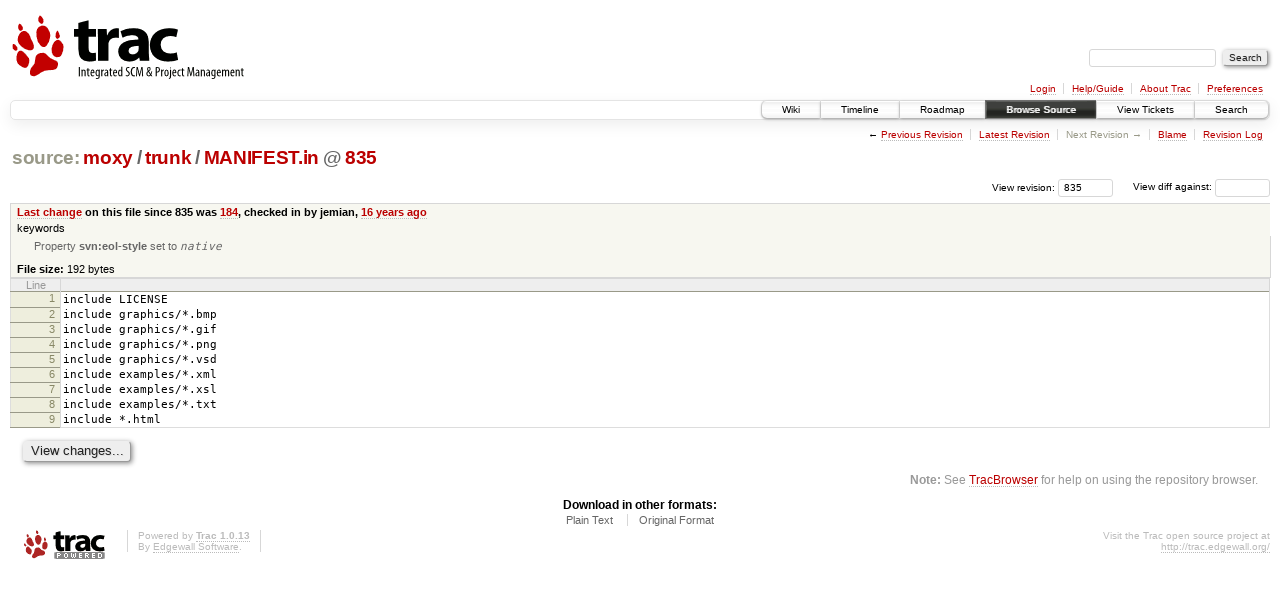

--- FILE ---
content_type: text/html;charset=utf-8
request_url: https://subversion.xray.aps.anl.gov/trac/bcdaext/browser/moxy/trunk/MANIFEST.in?rev=835
body_size: 10910
content:
<!DOCTYPE html PUBLIC "-//W3C//DTD XHTML 1.0 Strict//EN" "http://www.w3.org/TR/xhtml1/DTD/xhtml1-strict.dtd">
<html xmlns="http://www.w3.org/1999/xhtml">
  
  


  <head>
    <title>
      MANIFEST.in in moxy/trunk
     – BCDA Extensions
    </title>
      <meta http-equiv="Content-Type" content="text/html; charset=UTF-8" />
      <meta http-equiv="X-UA-Compatible" content="IE=edge" />
    <!--[if IE]><script type="text/javascript">
      if (/^#__msie303:/.test(window.location.hash))
        window.location.replace(window.location.hash.replace(/^#__msie303:/, '#'));
    </script><![endif]-->
        <link rel="search" href="/trac/bcdaext/search" />
        <link rel="help" href="/trac/bcdaext/wiki/TracGuide" />
        <link rel="alternate" href="/trac/bcdaext/browser/moxy/trunk/MANIFEST.in?rev=835&amp;format=txt" type="text/plain" title="Plain Text" /><link rel="alternate" href="/trac/bcdaext/export/835/moxy/trunk/MANIFEST.in" type="text/plain; charset=iso-8859-15" title="Original Format" />
        <link rel="up" href="/trac/bcdaext/browser/wxmtxy/trunk/MANIFEST.in" />
        <link rel="start" href="/trac/bcdaext/wiki" />
        <link rel="stylesheet" href="/trac/bcdaext/chrome/common/css/trac.css" type="text/css" /><link rel="stylesheet" href="/trac/bcdaext/chrome/common/css/code.css" type="text/css" /><link rel="stylesheet" href="/trac/bcdaext/pygments/trac.css" type="text/css" /><link rel="stylesheet" href="/trac/bcdaext/chrome/common/css/browser.css" type="text/css" />
        <link rel="prev" href="/trac/bcdaext/browser/wxmtxy/trunk/MANIFEST.in?rev=50" title="Revision 50" />
        <link rel="shortcut icon" href="/trac/bcdaext/chrome/common/trac.ico" type="image/x-icon" />
        <link rel="icon" href="/trac/bcdaext/chrome/common/trac.ico" type="image/x-icon" />
    <style id="trac-noscript" type="text/css">.trac-noscript { display: none !important }</style>
      <link type="application/opensearchdescription+xml" rel="search" href="/trac/bcdaext/search/opensearch" title="Search BCDA Extensions" />
      <script type="text/javascript" charset="utf-8" src="/trac/bcdaext/chrome/common/js/jquery.js"></script>
      <script type="text/javascript" charset="utf-8" src="/trac/bcdaext/chrome/common/js/babel.js"></script>
      <script type="text/javascript" charset="utf-8" src="/trac/bcdaext/chrome/common/js/trac.js"></script>
      <script type="text/javascript" charset="utf-8" src="/trac/bcdaext/chrome/common/js/search.js"></script>
    <script type="text/javascript">
      jQuery("#trac-noscript").remove();
      jQuery(document).ready(function($) {
        $(".trac-autofocus").focus();
        $(".trac-target-new").attr("target", "_blank");
        setTimeout(function() { $(".trac-scroll").scrollToTop() }, 1);
        $(".trac-disable-on-submit").disableOnSubmit();
      });
    </script>
    <script type="text/javascript" src="/trac/bcdaext/chrome/common/js/folding.js"></script>
    <script type="text/javascript">
      jQuery(document).ready(function($) {
        $(".trac-toggledeleted").show().click(function() {
                  $(this).siblings().find(".trac-deleted").toggle();
                  return false;
        }).click();
        $("#jumploc input").hide();
        $("#jumploc select").change(function () {
          this.parentNode.parentNode.submit();
        });
          $('#preview table.code').enableCollapsibleColumns($('#preview table.code thead th.content'));
      });
    </script>
  </head>
  <body>
    <div id="banner">
      <div id="header">
        <a id="logo" href="http://example.org/"><img src="/trac/bcdaext/chrome/common/trac_banner.png" alt="" /></a>
      </div>
      <form id="search" action="/trac/bcdaext/search" method="get">
        <div>
          <label for="proj-search">Search:</label>
          <input type="text" id="proj-search" name="q" size="18" value="" />
          <input type="submit" value="Search" />
        </div>
      </form>
      <div id="metanav" class="nav">
    <ul>
      <li class="first"><a href="/trac/bcdaext/login">Login</a></li><li><a href="/trac/bcdaext/wiki/TracGuide">Help/Guide</a></li><li><a href="/trac/bcdaext/about">About Trac</a></li><li class="last"><a href="/trac/bcdaext/prefs">Preferences</a></li>
    </ul>
  </div>
    </div>
    <div id="mainnav" class="nav">
    <ul>
      <li class="first"><a href="/trac/bcdaext/wiki">Wiki</a></li><li><a href="/trac/bcdaext/timeline">Timeline</a></li><li><a href="/trac/bcdaext/roadmap">Roadmap</a></li><li class="active"><a href="/trac/bcdaext/browser">Browse Source</a></li><li><a href="/trac/bcdaext/report">View Tickets</a></li><li class="last"><a href="/trac/bcdaext/search">Search</a></li>
    </ul>
  </div>
    <div id="main">
      <div id="ctxtnav" class="nav">
        <h2>Context Navigation</h2>
        <ul>
          <li class="first"><span>&larr; <a class="prev" href="/trac/bcdaext/browser/wxmtxy/trunk/MANIFEST.in?rev=50" title="Revision 50">Previous Revision</a></span></li><li><a href="/trac/bcdaext/browser/wxmtxy/trunk/MANIFEST.in">Latest Revision</a></li><li><span class="missing">Next Revision &rarr;</span></li><li><a href="/trac/bcdaext/browser/wxmtxy/trunk/MANIFEST.in?annotate=blame&amp;rev=835" title="Annotate each line with the last changed revision (this can be time consuming...)">Blame</a></li><li class="last"><a href="/trac/bcdaext/log/moxy/trunk/MANIFEST.in?rev=835">Revision Log</a></li>
        </ul>
        <hr />
      </div>
    <div id="content" class="browser">
        <h1>
          
<a class="pathentry first" href="/trac/bcdaext/browser?rev=835&amp;order=name" title="Go to repository root">source:</a>
<a class="pathentry" href="/trac/bcdaext/browser/moxy?rev=835&amp;order=name" title="View moxy">moxy</a><span class="pathentry sep">/</span><a class="pathentry" href="/trac/bcdaext/browser/moxy/trunk?rev=835&amp;order=name" title="View trunk">trunk</a><span class="pathentry sep">/</span><a class="pathentry" href="/trac/bcdaext/browser/moxy/trunk/MANIFEST.in?rev=835&amp;order=name" title="View MANIFEST.in">MANIFEST.in</a>
<span class="pathentry sep">@</span>
  <a class="pathentry" href="/trac/bcdaext/changeset/835/" title="View changeset 835">835</a>
<br style="clear: both" />

        </h1>
        <div id="diffrev">
          <form action="/trac/bcdaext/changeset" method="get">
            <div>
              <label title="Show the diff against a specific revision">
                View diff against: <input type="text" name="old" size="6" />
                <input type="hidden" name="old_path" value="moxy/trunk/MANIFEST.in" />
                <input type="hidden" name="new" value="835" />
                <input type="hidden" name="new_path" value="moxy/trunk/MANIFEST.in" />
              </label>
            </div>
          </form>
        </div>
        <div id="jumprev">
          <form action="" method="get">
            <div>
              <label for="rev" title="Hint: clear the field to view latest revision">
                View revision:</label>
              <input type="text" id="rev" name="rev" value="835" size="6" />
            </div>
          </form>
        </div>
        <div class="trac-tags">
        </div>
      <table id="info" summary="Revision info">
        <tr>
          <th>
                <a href="/trac/bcdaext/changeset/184/wxmtxy/trunk/MANIFEST.in" title="View differences">Last change</a>
                  on this file since 835 was
                  <a href="/trac/bcdaext/changeset/184/" title="View changeset 184">184</a>,
                  checked in by jemian, <a class="timeline" href="/trac/bcdaext/timeline?from=2010-06-03T16%3A04%3A15-05%3A00&amp;precision=second" title="See timeline at Jun 3, 2010 4:04:15 PM">16 years ago</a>
          </th>
        </tr>
        <tr>
          <td class="message searchable">
              <p>
keywords<br />
</p>
          </td>
        </tr>
        <tr>
          <td colspan="2">
            <ul class="props">
              <li>
                  Property <strong>svn:eol-style</strong> set to
                  <em><code>native</code></em>
              </li>
            </ul>
          </td>
        </tr>
        <tr><td colspan="2">
            <strong>File size:</strong>
            <span title="192 bytes">192 bytes</span>
          </td></tr>
      </table>
      <div id="preview" class="searchable">
        
  <table class="code"><thead><tr><th class="lineno" title="Line numbers">Line</th><th class="content"> </th></tr></thead><tbody><tr><th id="L1"><a href="#L1">1</a></th><td>include LICENSE</td></tr><tr><th id="L2"><a href="#L2">2</a></th><td>include graphics/*.bmp</td></tr><tr><th id="L3"><a href="#L3">3</a></th><td>include graphics/*.gif</td></tr><tr><th id="L4"><a href="#L4">4</a></th><td>include graphics/*.png</td></tr><tr><th id="L5"><a href="#L5">5</a></th><td>include graphics/*.vsd</td></tr><tr><th id="L6"><a href="#L6">6</a></th><td>include examples/*.xml</td></tr><tr><th id="L7"><a href="#L7">7</a></th><td>include examples/*.xsl</td></tr><tr><th id="L8"><a href="#L8">8</a></th><td>include examples/*.txt</td></tr><tr><th id="L9"><a href="#L9">9</a></th><td>include *.html</td></tr></tbody></table>

      </div>
      <div id="anydiff">
        <form action="/trac/bcdaext/diff" method="get">
          <div class="buttons">
            <input type="hidden" name="new_path" value="/moxy/trunk/MANIFEST.in" />
            <input type="hidden" name="old_path" value="/moxy/trunk/MANIFEST.in" />
            <input type="hidden" name="new_rev" value="835" />
            <input type="hidden" name="old_rev" value="835" />
            <input type="submit" value="View changes..." title="Select paths and revs for Diff" />
          </div>
        </form>
      </div>
      <div id="help"><strong>Note:</strong> See <a href="/trac/bcdaext/wiki/TracBrowser">TracBrowser</a>
        for help on using the repository browser.</div>
    </div>
    <div id="altlinks">
      <h3>Download in other formats:</h3>
      <ul>
        <li class="first">
          <a rel="nofollow" href="/trac/bcdaext/browser/moxy/trunk/MANIFEST.in?rev=835&amp;format=txt">Plain Text</a>
        </li><li class="last">
          <a rel="nofollow" href="/trac/bcdaext/export/835/moxy/trunk/MANIFEST.in">Original Format</a>
        </li>
      </ul>
    </div>
    </div>
    <div id="footer" lang="en" xml:lang="en"><hr />
      <a id="tracpowered" href="http://trac.edgewall.org/"><img src="/trac/bcdaext/chrome/common/trac_logo_mini.png" height="30" width="107" alt="Trac Powered" /></a>
      <p class="left">Powered by <a href="/trac/bcdaext/about"><strong>Trac 1.0.13</strong></a><br />
        By <a href="http://www.edgewall.org/">Edgewall Software</a>.</p>
      <p class="right">Visit the Trac open source project at<br /><a href="http://trac.edgewall.org/">http://trac.edgewall.org/</a></p>
    </div>
  </body>
</html>